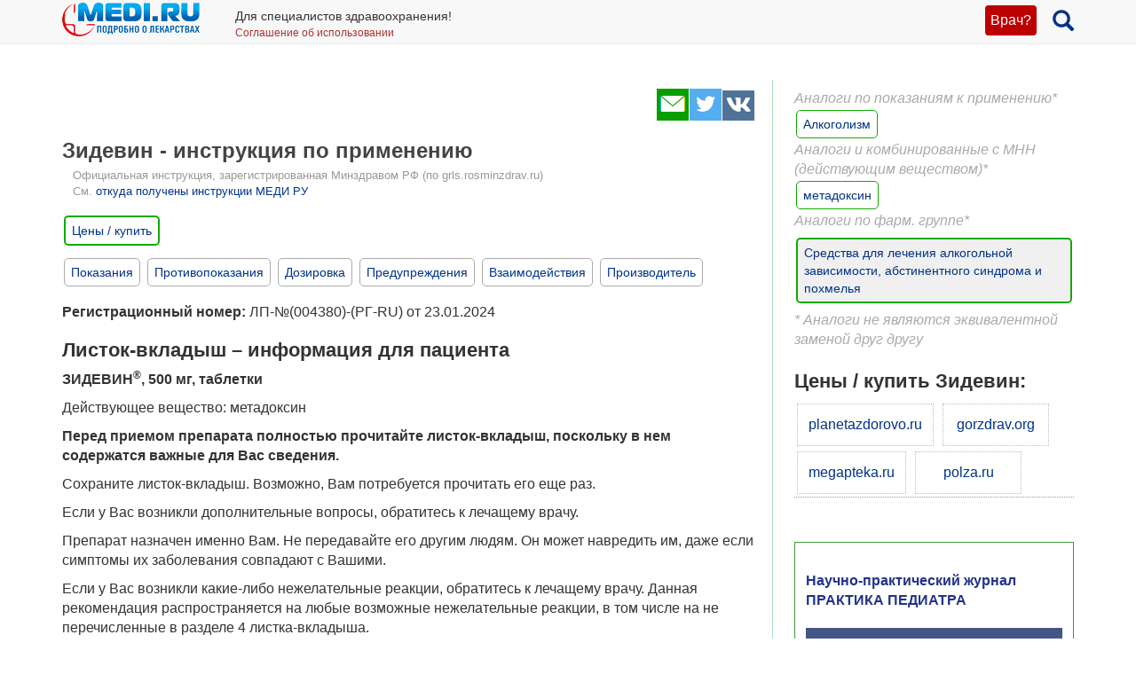

--- FILE ---
content_type: text/html; charset=UTF-8
request_url: https://medi.ru/instrukciya/zidevin_28158/
body_size: 15570
content:
<!DOCTYPE html>
<html xmlns="http://www.w3.org/1999/xhtml" lang="ru" prefix="og: http://ogp.me/ns#">

<head>
	<meta charset="UTF-8"/>
	<meta name="description" content="Метадоксин: средство для лечения заболеваний нервной системы. Таблетки."/>

			<meta name="keywords" content="ЗИДЕВИН, метадоксин"/>
			<meta name="robots" content="index,follow"/>

	<meta name="viewport" content="width=device-width, initial-scale=1, maximum-scale=1, user-scalable=no" />
<link rel="stylesheet" type="text/css" href="/assets/style-TlncA8b2g7l3z_A4-fHPBA.css?1700153634" />
<script type="text/javascript" src="/assets/script-0-GxmW1zErmxv1dW3tZT3rVg.js?1608829274"></script>
<title>Зидевин - официальная инструкция по применению, аналоги, цена, наличие в аптеках</title>

	
			<link href="/favicon.ico" rel="shortcut icon" type="image/x-icon"/>
		
	<link href="https://medi.ru/instrukciya/zidevin_28158/" rel="canonical" type="text/html"/>

			<link href="/instrukciya/rss/" rel="alternate" type="application/rss+xml" title="Rss"/>
		<link href="/instrukciya/atom/" rel="alternate" type="application/atom+xml" title="Atom"/>
		
			<meta property="og:description" content="Метадоксин: средство для лечения заболеваний нервной системы. Таблетки."/>
				<meta property="og:title" content="Зидевин - официальная инструкция по применению, аналоги, цена, наличие в аптеках"/>
				<meta property="og:type" content="article"/>
				<meta property="og:site_name" content="medi.ru"/>
				<meta property="og:url" content="https://medi.ru/instrukciya/zidevin_28158/"/>
		
	</head>

<body>


<!-- Global site tag (gtag.js) - Google Analytics -->
<script async src="https://www.googletagmanager.com/gtag/js?id=G-LFRYH2QTKF"></script>
<script>
  window.dataLayer = window.dataLayer || [];
  function gtag(){dataLayer.push(arguments);}
  gtag('js', new Date());

  gtag('config', 'G-LFRYH2QTKF');
</script>


		<nav class="navbar navbar-default navbar-fixed-top">
			<div class="container">

				<div class="lupaicn" style="float: right; margin: 10px 0 0 18px;">
					<a href="/"><span class="glyphicon glyphicon-search" title="Поиск" style="font-size: 24px;"></span></a>
				</div>

				
				<div class="authmedi">
					<div class="header_login">

	<a id="login_link" class="login_btn" href="/user/login/">Врач?</a>
		<div class="header_login_form bg-success popover-div">

			

<button type="button" class="close" aria-label="Закрыть">
	<span aria-hidden="true">&times;</span>
</button><form class="navbar-search pull-right form-inline" id="header_login_form" action="/user/login/" method="post">
<input type="hidden" value="YlZDUWtfdGk5VXZMVUd2WlYwaTR2YzBMfjRfUUtRcnjdKKgaWaUt0f08bScL8TUfZb0MV6U5NNDVEeWSd1Hkgw==" name="YII_CSRF_TOKEN" />
			<div class="rgsinv">
				Cпециалисты здравоохранения могут зарегистрироваться на МЕДИ РУ.
				<br>Зачем - см. на странице регистрации:
				<div class="rgsreg">
					<a href="/user/registration/"><span class="glyphicon glyphicon-edit"
																																															 aria-hidden="true"></span> Зарегистрироваться					</a>
				</div>
			</div>

			<p></p>
			<p>
				Если Вы уже регистрировались, введите e-mail и пароль
			</p>

			<div class="form-group"><div><input class="form-control" placeholder="Логин или email" name="UserLogin[username]" id="UserLogin_username" type="text" /></div></div>
			<div class="form-group"><div><input class="form-control" placeholder="Пароль" name="UserLogin[password]" id="UserLogin_password" type="password" /></div></div>
			<div><div class="form-group"><div><div class="checkbox"><input id="ytUserLogin_rememberMe" type="hidden" value="0" name="UserLogin[rememberMe]" /><label class="inline"><input name="UserLogin[rememberMe]" id="UserLogin_rememberMe" value="1" checked="checked" type="checkbox" /> Запомнить меня</label></div></div></div>
</div>

			<button class="btn btn-success" id="yw0" type="submit" name="yt0"><span class="glyphicon glyphicon-log-in"></span> Войти</button>			<div class="rgslpw"><a href="/user/recovery/"><span class="glyphicon glyphicon-repeat" aria-hidden="true"></span> Забыли пароль?</a></div>

			</form>
			<div class="clearfix"></div>
			<div>
				<div id="hoauthWidgetyw1" class="hoauthWidget"></div>			</div>
		</div>

		</div>				</div>

				
				<a style="display:inline-block; margin: 3px 6px 0 0;" href="/">
					<img style="vertical-align: inherit; border: 0;" src="/ico/mediru_logo.png">
				</a>


									<div style="display: inline-block; margin: 0 0 0 30px; ">
						<span style="white-space: nowrap; font-size: 14px;">Для специалистов здравоохранения!</span>
						<a style="display: block; color: #a33; white-space: nowrap; font-size: 12px; text-decoration: none;" href="/info/terms-of-use_12754/">Соглашение об использовании</a>

					</div>
					
			</div>
		</nav>
		<div class="fx_margin">
		</div>
	


<div class="container" id="body_div">



	
	
<div class="hh1 ">

	<div class="hh1_info">
		
		
		

	</div>

	
	
	</div>
	<div class="row">
		<div class="col-lg-12" id="111">
		


			
			<div class="well2">
				
				<article
											itemtype="http://schema.org/Drug"
										>
						<div id="content">
		
<div class="category_2 root_category_2">
	
	
	<!--noindex-->
	<div class="add_topics">

	


</div>
<div class="clearfix"></div>	<!--/noindex-->
		<div class="g_cont">
		<div class="mc21">
						<div class="article_type" style="display:none;">
				catad_pgroup Средства для лечения алкогольной зависимости, абстинентного синдрома и похмелья			</div>
					<!-- Yandex.RTB R-A-126662-6 -->
		<div id="yandex_rtb_R-A-126662-6"></div>
		<script type="text/javascript">
			(function(w, d, n, s, t) {
				w[n] = w[n] || [];
				w[n].push(function() {
					Ya.Context.AdvManager.render({
						blockId: "R-A-126662-6",
						renderTo: "yandex_rtb_R-A-126662-6",
						async: true
					});
				});
				t = d.getElementsByTagName("script")[0];
				s = d.createElement("script");
				s.type = "text/javascript";
				s.src = "//an.yandex.ru/system/context.js";
				s.async = true;
				t.parentNode.insertBefore(s, t);
			})(this, this.document, "yandexContextAsyncCallbacks");
		</script>
		<!-- end Yandex.RTB R-A-126662-6 -->
		<p> <script async src="https://pagead2.googlesyndication.com/pagead/js/adsbygoogle.js?client=ca-pub-7653899760875704"
     crossorigin="anonymous"></script></p>

			</div>

		<div class="mc1">
			<div class="topicsTree">
	<div class="well topic message cursorAuto" title="">

	
	<div class="topic_share">
		
<!--noindex-->
<a  href="mailto:?body=https%3A%2F%2Fmedi.ru%2Finstrukciya%2Fzidevin_28158%2F%0A%D0%9C%D0%B5%D1%82%D0%B0%D0%B4%D0%BE%D0%BA%D1%81%D0%B8%D0%BD%3A%20%D1%81%D1%80%D0%B5%D0%B4%D1%81%D1%82%D0%B2%D0%BE%20%D0%B4%D0%BB%D1%8F%20%D0%BB%D0%B5%D1%87%D0%B5%D0%BD%D0%B8%D1%8F%20%D0%B7%D0%B0%D0%B1%D0%BE%D0%BB%D0%B5%D0%B2%D0%B0%D0%BD%D0%B8%D0%B9%20%D0%BD%D0%B5%D1%80%D0%B2%D0%BD%D0%BE%D0%B9%20%D1%81%D0%B8%D1%81%D1%82%D0%B5%D0%BC%D1%8B.%20%D0%A2%D0%B0%D0%B1%D0%BB%D0%B5%D1%82%D0%BA%D0%B8.&amp;subject=%D0%97%D0%B8%D0%B4%D0%B5%D0%B2%D0%B8%D0%BD%20-%20%D0%BE%D1%84%D0%B8%D1%86%D0%B8%D0%B0%D0%BB%D1%8C%D0%BD%D0%B0%D1%8F%20%D0%B8%D0%BD%D1%81%D1%82%D1%80%D1%83%D0%BA%D1%86%D0%B8%D1%8F%20%D0%BF%D0%BE%20%D0%BF%D1%80%D0%B8%D0%BC%D0%B5%D0%BD%D0%B5%D0%BD%D0%B8%D1%8E%2C%20%D0%B0%D0%BD%D0%B0%D0%BB%D0%BE%D0%B3%D0%B8%2C%20%D1%86%D0%B5%D0%BD%D0%B0%2C%20%D0%BD%D0%B0%D0%BB%D0%B8%D1%87%D0%B8%D0%B5%20%D0%B2%20%D0%B0%D0%BF%D1%82%D0%B5%D0%BA%D0%B0%D1%85" target="_blank" title=" Электронная почта" rel="nofollow"><span class="s36 s36_mail"></span></a><a  href="/sh/t/?status=https%3A%2F%2Fmedi.ru%2Finstrukciya%2Fzidevin_28158%2F%20%D0%97%D0%B8%D0%B4%D0%B5%D0%B2%D0%B8%D0%BD%20-%20%D0%BE%D1%84%D0%B8%D1%86%D0%B8%D0%B0%D0%BB%D1%8C%D0%BD%D0%B0%D1%8F%20%D0%B8%D0%BD%D1%81%D1%82%D1%80%D1%83%D0%BA%D1%86%D0%B8%D1%8F%20%D0%BF%D0%BE%20%D0%BF%D1%80%D0%B8%D0%BC%D0%B5%D0%BD%D0%B5%D0%BD%D0%B8%D1%8E%2C%20%D0%B0%D0%BD%D0%B0%D0%BB%D0%BE%D0%B3%D0%B8%2C%20%D1%86%D0%B5%D0%BD%D0%B0%2C%20%D0%BD%D0%B0%D0%BB%D0%B8%D1%87%D0%B8%D0%B5%20%D0%B2%20%D0%B0%D0%BF%D1%82%D0%B5%D0%BA%D0%B0%D1%85" target="_blank" title=" Twitter" rel="nofollow"><span class="s36 s36_twitter"></span></a><a  href="/sh/v/?url=https%3A%2F%2Fmedi.ru%2Finstrukciya%2Fzidevin_28158%2F&amp;title=%D0%97%D0%B8%D0%B4%D0%B5%D0%B2%D0%B8%D0%BD%20-%20%D0%BE%D1%84%D0%B8%D1%86%D0%B8%D0%B0%D0%BB%D1%8C%D0%BD%D0%B0%D1%8F%20%D0%B8%D0%BD%D1%81%D1%82%D1%80%D1%83%D0%BA%D1%86%D0%B8%D1%8F%20%D0%BF%D0%BE%20%D0%BF%D1%80%D0%B8%D0%BC%D0%B5%D0%BD%D0%B5%D0%BD%D0%B8%D1%8E%2C%20%D0%B0%D0%BD%D0%B0%D0%BB%D0%BE%D0%B3%D0%B8%2C%20%D1%86%D0%B5%D0%BD%D0%B0%2C%20%D0%BD%D0%B0%D0%BB%D0%B8%D1%87%D0%B8%D0%B5%20%D0%B2%20%D0%B0%D0%BF%D1%82%D0%B5%D0%BA%D0%B0%D1%85&amp;description=%D0%9C%D0%B5%D1%82%D0%B0%D0%B4%D0%BE%D0%BA%D1%81%D0%B8%D0%BD%3A%20%D1%81%D1%80%D0%B5%D0%B4%D1%81%D1%82%D0%B2%D0%BE%20%D0%B4%D0%BB%D1%8F%20%D0%BB%D0%B5%D1%87%D0%B5%D0%BD%D0%B8%D1%8F%20%D0%B7%D0%B0%D0%B1%D0%BE%D0%BB%D0%B5%D0%B2%D0%B0%D0%BD%D0%B8%D0%B9%20%D0%BD%D0%B5%D1%80%D0%B2%D0%BD%D0%BE%D0%B9%20%D1%81%D0%B8%D1%81%D1%82%D0%B5%D0%BC%D1%8B.%20%D0%A2%D0%B0%D0%B1%D0%BB%D0%B5%D1%82%D0%BA%D0%B8.&amp;image=" target="_blank" title=" Вконтакте" rel="nofollow"><span class="s36 s36_vkontakte"></span></a><!--/noindex-->
		 
	</div>
		<div class="clearfix"></div>

	
	<h1>Зидевин - инструкция по применению</h1>
	
			<div class="offic_grls">
				Официальная инструкция, зарегистрированная Минздравом РФ (по grls.rosminzdrav.ru)
				<br>См. <a href="/info/otkuda-oficialnye-instrukcii-medi-ru_16367/">откуда получены инструкции МЕДИ РУ</a>
			</div><div class="clearfix"></div>	
			
		<div class="inslcena">
			<a href="/instrukciya/zidevin_28158/cena/" onclick="ga('send', 'event', 'webapteka', 'open', 'Зидевин');">Цены / купить</a>
		</div>
		<a class="itocmob" href="#mc2xtra" onclick="ga('send', 'event', 'инстр_огл_Аналоги', 'click', 'инструкции оглавление');"><STRONG>Синонимы, аналоги</STRONG></a>
		
	<a class="itocmob" href="#mc2xtra" onclick="ga('send', 'event', 'инстр_огл_Статьи', 'click', 'инструкции оглавление');">Статьи</a>

			<!-- <a class="cslm_lnk scroll" href="#cslm_anch">Комментарии</a> -->
	


	<p><div style="margin-bottom: 16px;">
	<a class="itoc scroll" href="#pok1" onclick="ga('send', 'event', 'инстр_огл_Показания', 'click', 'инструкции оглавление');">Показания</a>
	<a class="itoc scroll" href="#protiv1" onclick="ga('send', 'event', 'инстр_огл_Противопоказания', 'click', 'инструкции оглавление');">Противопоказания</a>
	<a class="itoc scroll" href="#doza1" onclick="ga('send', 'event', 'инстр_огл_Дозировка', 'click', 'инструкции оглавление');">Дозировка</a>
	<a class="itoc scroll" href="#pred1" onclick="ga('send', 'event', 'инстр_огл_Предупреждения', 'click', 'инструкции оглавление');">Предупреждения</a>
	<a class="itoc scroll" href="#vzaimo1" onclick="ga('send', 'event', 'инстр_огл_Взаимодействия', 'click', 'инструкции оглавление');">Взаимодействия</a>
	<a class="itoc scroll" href="#proizv1" onclick="ga('send', 'event', 'инстр_огл_Производитель', 'click', 'инструкции оглавление');">Производитель</a>
</div></p><p><strong>Регистрационный номер:</strong> ЛП-№(004380)-(РГ-RU) от 23.01.2024 </p><h3>Листок-вкладыш – информация для пациента</h3><p><strong>ЗИДЕВИН<sup>®</sup>, 500 мг, таблетки</strong>
</p><p>Действующее вещество: метадоксин </p><p><strong>Перед приемом препарата полностью прочитайте листок-вкладыш, поскольку в нем содержатся важные для Вас сведения.</strong>
</p><p>Сохраните листок-вкладыш. Возможно, Вам потребуется прочитать его еще раз. </p><p>Если у Вас возникли дополнительные вопросы, обратитесь к лечащему врачу. </p><p>Препарат назначен именно Вам. Не передавайте его другим людям. Он может навредить им, даже если симптомы их заболевания совпадают с Вашими. </p><p>Если у Вас возникли какие-либо нежелательные реакции, обратитесь к лечащему врачу. Данная рекомендация распространяется на любые возможные нежелательные реакции, в том числе на не перечисленные в разделе 4 листка-вкладыша. </p><h3>Содержание листка-вкладыша</h3><ol><li>Что из себя представляет препарат ЗИДЕВИН<sup>®</sup> и для чего его принимают. </li><li>О чем следует знать перед приемом препарата ЗИДЕВИН<sup>®</sup>. </li><li>Прием препарата ЗИДЕВИН<sup>®</sup>. </li><li>Возможные нежелательные реакции. </li><li>Хранение препарата ЗИДЕВИН<sup>®</sup>. </li><li>Содержимое упаковки и прочие сведения.</li></ol><h3>1. Что из себя представляет препарат ЗИДЕВИН<sup>®</sup>, и для чего его принимают</h3><p>Препарат ЗИДЕВИН<sup>®</sup> содержит действующее вещество метадоксин, относящееся к группе «другие средства для лечения заболеваний нервной системы; средства, применяемые при аддиктивных расстройствах; средства, применяемые при алкогольной зависимости». </p><h3 id="pok1"></h3><p><strong>Показания к применению</strong>
</p><p>Препарат ЗИДЕВИН<sup>®</sup> применяется у взрослых в возрасте от 18 лет для лечения алкоголизма (хронического алкоголизма, острой и/или хронической алкогольной интоксикации). </p><p><strong>Способ действия препарата ЗИДЕВИН<sup>®</sup></strong>
</p><p>Метадоксин снижает продолжительность действия этилового спирта на организм, ускоряет его переработку (метаболизм) и выведение вместе с мочой. Метадоксин также способен оказать некоторое защитное действие на клетки, которые могут страдать от последствий алкоголизма. Метадоксин обладает противорвотной активностью. </p><p>Если улучшение не наступило или Вы чувствуете ухудшение, необходимо обратиться к врачу. </p><h3>2. О чем следует знать перед приемом препарата ЗИДЕВИН<sup>®</sup></h3><h3 id="protiv1"></h3><p><strong>Противопоказания </strong></p><p><strong>Не принимайте препарат ЗИДЕВИН<sup>®</sup>:</strong>
</p><ul><li>если у Вас аллергия на метадоксин или любые другие компоненты препарата (перечисленные в разделе 6 листка-вкладыша); </li><li>если Вы кормите ребенка грудью.</li></ul><p><strong>Особые указания и меры предосторожности</strong>
</p><p>Перед приемом препарата ЗИДЕВИН<sup>®</sup> проконсультируйтесь с лечащим врачом. </p><p>Если Вы принимаете леводопу (препарат, применяемый для лечения болезни Паркинсона), расскажите об этом врачу, так как одновременный прием метадоксина и леводопы может снизить эффективность лечения Вашего основного заболевания – болезни Паркинсона. </p><p><strong>Дети и подростки</strong>
</p><p>Препарат противопоказан к применению у детей в возрасте до 18 лет. </p><h3 id="vzaimo1"></h3><p><strong>Другие препараты и препарат ЗИДЕВИН<sup>®</sup></strong>
</p><p>Сообщите лечащему врачу о том, что Вы принимаете, недавно принимали или можете начать принимать какие-либо другие препараты. </p><p>Обязательно сообщите врачу, если Вы принимаете, недавно принимали или планируете принимать леводопу (препарат, применяемый для лечения болезни Паркинсона), так как при совместном применении снижается эффективность леводопы. </p><p><strong>Беременность и грудное вскармливание</strong>
</p><p>Если Вы беременны или кормите грудью, думаете, что забеременели, или планируете беременность, перед началом приема препарата проконсультируйтесь с лечащим врачом. Не принимайте препарат ЗИДЕВИН<sup>®</sup>, если Вы беременны, только если Вам не назначил его врач, зная о Вашей беременности. </p><p>Не принимайте препарат ЗИДЕВИН<sup>®</sup>, если Вы кормите грудью, потому что это может навредить Вашему ребенку. </p><p><strong>Управление транспортными средствами и работа с механизмами</strong>
</p><p>Препарат ЗИДЕВИН<sup>®</sup> не влияет на способность управлять транспортными средствами и работать с механизмами. </p><h3 id="doza1">3. Прием препарата ЗИДЕВИН<sup>®</sup></h3><p>Всегда принимайте препарат в полном соответствии с рекомендациями лечащего врача. При появлении сомнений посоветуйтесь с лечащим врачом. </p><p><strong>Рекомендуемая доза:</strong>
</p><p>Для лечения хронического алкоголизма рекомендуется принимать препарат ЗИДЕВИН<sup>®</sup> по 500 мг (по 1 таблетке) 2 раза в день. </p><p><strong>Путь и (или) способ введения</strong>
</p><p>Внутрь. </p><p>Принимайте препарат ЗИДЕВИН<sup>®</sup> за 15-30 мин до еды. </p><p><strong>Продолжительность терапии</strong>
</p><p>Рекомендуется принимать препарат ЗИДЕВИН<sup>®</sup> не менее 90 дней. Продолжительность лечения препаратом определит Ваш лечащий врач. Придерживайтесь его рекомендаций. </p><p><strong>Если Вы приняли препарата ЗИДЕВИН<sup>®</sup> больше, чем следовало</strong>
</p><p>Если Вы приняли слишком много препарата, обратитесь за медицинской помощью. </p><p><strong>Если Вы забыли принять препарат ЗИДЕВИН<sup>®</sup></strong>
</p><p>Не принимайте двойную дозу, чтобы компенсировать пропущенную таблетку. </p><p>При наличии вопросов по применению препарата обратитесь к лечащему врачу. </p><h3 id="pred1">4. Возможные нежелательные реакции</h3><p>Подобно всем лекарственным препаратам ЗИДЕВИН<sup>®</sup> может вызывать нежелательные реакции, однако они возникают не у всех. </p><p>В некоторых случаях нежелательные явления сложно отличить от симптомов основного заболевания. </p><p><strong>Прекратите прием препарата ЗИДЕВИН<sup>®</sup> и немедленно обратитесь за медицинской помощью</strong> в случае возникновения одного из следующих признаков <strong>аллергической реакции</strong>, которая наблюдалась очень редко (может возникать у более чем 1 человека из 10 000): </p><ul><li>затрудненное дыхание или глотание; </li><li>слабость, обморок; </li><li>головокружение; </li><li>отек лица, губ, языка или горла; </li><li>сильный зуд кожи, появление сыпи или волдырей.</li></ul><p><strong>Другие возможные нежелательные реакции, которые могут наблюдаться при приеме препарата ЗИДЕВИН<sup>®</sup>. </strong></p><p><strong>Очень редко (могут возникать не более чем у 1 человека из 10 000):</strong>
</p><ul><li>поражение нервов (периферическая нейропатия), проявляющееся потерей чувствительности, чувством покалывания, слабостью в руках и ногах; </li><li>головокружение, потеря ориентации в пространстве (дезориентация); </li><li>тошнота, понос (диарея), рвота; </li><li>снижение аппетита.</li></ul><p><strong>Сообщение о нежелательных реакциях</strong>
</p><p>Если у Вас возникают какие-либо нежелательные реакции, проконсультируйтесь с врачом. К ним также относятся любые нежелательные реакции, не указанные в листке-вкладыше. Вы также можете сообщить о нежелательных реакциях напрямую (см. ниже). Сообщая о нежелательных реакциях, Вы помогаете получить больше сведений о безопасности препарата. </p><p><strong>Российская Федерация</strong>
</p><p>Федеральная служба по надзору в сфере здравоохранения (Росздравнадзор) <br />109012, г. Москва, Славянская площадь, д. 4, стр. 1 <br />Интернет-сайт: <a href="https://roszdravnadzor.gov.ru" target="_blank" class="external" rel="nofollow">roszdravnadzor.gov.ru</a> </p><p><strong>Республика Казахстан</strong>
</p><p>010000, г. Астана, пр. Бауыржана Момышулы, 2/3 <br />РГВ на ПВХ «Национальный центр экспертизы лекарственных средств и медицинских изделий» Комитета медицинского и фармацевтического контроля Министерства здравоохранения Республики Казахстан <br />Интернет-сайт: <a href="https://www.ndda.kz" target="_blank" class="external" rel="nofollow">ndda.kz</a> </p><p><strong>Республика Армения</strong>
</p><p>0051, г. Ереван, пр. Комитаса, 49/4 <br />АОЗТ «Научный центр экспертизы лекарств и медицинских технологий им. Академика Э. Габриеляна» <br />Интернет-сайт: <a href="https://pharm.am" target="_blank" class="external" rel="nofollow">pharm.am</a> </p><p><strong>Кыргызская Республика</strong>
</p><p>720044, г. Бишкек, ул. 3-я линия, 25 <br />Департамент лекарственных средств и медицинских изделий при Министерстве здравоохранения Кыргызской Республики <br />Интернет-сайт: <a href="https://pharm.kg" target="_blank" class="external" rel="nofollow">pharm.kg</a> </p><p><strong>Республика Беларусь</strong>
</p><p>220037, г. Минск, пер. Товарищеский, 2а <br />УП «Центр экспертиз и испытаний в здравоохранении» <br />Интернет-сайт: <a href="https://www.rceth.by" target="_blank" class="external" rel="nofollow">rceth.by</a> </p><h3>5. Хранение препарата ЗИДЕВИН<sup>®</sup></h3><p>Храните препарат в недоступном для ребенка месте так, чтобы ребенок не мог увидеть его. </p><p>Не принимайте препарат после истечения срока годности, указанного на картонной пачке после слов «Годен до». </p><p>Датой истечения срока годности является последний день данного месяца. </p><p>Храните препарат при температуре не выше 25 °С в оригинальной упаковке (пачке картонной). </p><p>Не выбрасывайте (не выливайте) препарат в канализацию / водопровод. Уточните у работника аптеки, как следует утилизировать (уничтожать) препарат, который больше не потребуется. Эти меры позволят защитить окружающую среду. </p><h3>6. Содержимое упаковки и прочие сведения</h3><p><strong>Препарат ЗИДЕВИН<sup>®</sup> содержит</strong>
</p><p>Действующим веществом является метадоксин. <br />Каждая таблетка содержит 500 мг метадоксина. </p><p>Прочими вспомогательными веществами являются: целлюлоза микрокристаллическая 112, натрия стеарилфумарат, кремния диоксид коллоидный (аэросил). </p><p><strong>Внешний вид препарата ЗИДЕВИН<sup>®</sup> и содержимое упаковки</strong>
</p><p>Таблетки. </p><p>Препарат представляет собой овальные двояковыпуклые таблетки белого цвета. </p><p>10 таблеток в контурную ячейковую упаковку из пленки поливинилхлоридной и фольги алюминиевой печатной лакированной. </p><p>10, 20, 30, 40, 50 или 60 таблеток в банку полимерную из полипропилена или полиэтилена высокой плотности, укупоренную натягиваемой или навинчиваемой крышкой полимерной для лекарственных средств из полипропилена или полиэтилена высокой или низкой плотности с контролем первого вскрытия или без контроля, с уплотняющим элементом или без него. </p><p>При отсутствии уплотнителя крышки свободное пространство в банке заполняют ватой медицинской гигроскопической или амортизатором. </p><p>На банку наклеивают этикетку самоклеящуюся. </p><p>Каждую банку, 1, 2, 3, 4, 5 или 6 контурных ячейковых упаковок с листком-вкладышем помещают в пачку из картона. </p><p><strong>Держатель регистрационного удостоверения</strong>
</p><p>Российская Федерация <br />Общество с ограниченной ответственностью «ЛАСА ЛАБОРАТОРИОС» (ООО «ЛАСА ЛАБОРАТОРИОС») <br />117342, г. Москва, ул. Бутлерова, д. 17, эт. 5., антр. 5, оф. 261. </p><h3 id="proizv1"></h3><p><strong>Производитель</strong>
</p><p>Российская Федерация <br />Общество с ограниченной ответственностью «Велфарм» (ООО «Велфарм») <br />640008, Курганская обл., г. Курган, проспект Конституции, д. 11 </p><p><strong>За любой информацией о препарате, а также в случаях возникновения претензий следует обращаться к местному представителю держателя регистрационного удостоверения: </strong></p><p><strong>Российская Федерация</strong>
</p><p>Общество с ограниченной ответственностью «Велфарм» (ООО «Велфарм») <br />640008, Курганская обл., г. Курган, проспект Конституции, д. 11 </p><p><strong>Республика Казахстан</strong>
</p><p>ТОО «LEKARSTVENNAYA BEZOPASNOST (Лекарственная безопасность)» <br />050047, Казахстан, город Алматы, Алатауский район, Микрорайон Саялы, д.16, кв.8 </p><p><strong>Республика Армения</strong>
</p><p>АНО «Национальный научный центр фармаконадзора» <br />Адрес: 105005, Россия, г. Москва, ул. Бауманская, д.6, стр. 2, этаж 9, офис 923 </p><p><strong>Кыргызская Республика</strong>
</p><p>АНО «Национальный научный центр фармаконадзора» <br />Адрес: 105005, Россия, г. Москва, ул. Бауманская, д.6, стр. 2, этаж 9, офис 923 </p><p><strong>Республика Беларусь</strong>
</p><p>АНО «Национальный научный центр фармаконадзора» <br />Адрес: 105005, Россия, г. Москва, ул. Бауманская, д.6, стр. 2, этаж 9, офис 923 </p><p><strong>Листок-вкладыш пересмотрен </strong></p><p><strong>Прочие источники информации</strong>
</p><p>Подробные сведения о препарате содержатся на веб-сайте Союза <a href="http://eec.eaeunion.org/" target="_blank" class="external" rel="nofollow">eec.eaeunion.org</a></p>
	<div class="msg-authr pull-right">

		
		<div class="msg-date">
			7 февраля 2024 г.		</div>

		
	</div>

	<div class="clearfix"></div>

	
	



<div class="cena_inc">
	<!--h3>Зидевин - цена, наличие в аптеках</h3-->

	<!--div class="wapteka_wrn">
		Указана цена, по которой можно купить Зидевин в Москве. Точную цену в Вашем городе Вы получите после перехода в службу онлайн заказа лекарств:
	</div-->

			<div class="wapteka_wrn">
			*Цены в Москве. Точная цена в Вашем городе будет указана на сайте аптеки.
		</div>
		</div>


		<div id="cslm_anch"></div>
		<h3>Комментарии</h3> 
		<div class="cslm_cmm">
			
			(видны только специалистам, верифицированным редакцией МЕДИ РУ)
		</div>

					<div class="cslm_reg_inv">
				Если Вы медицинский специалист,
				
				<a id="login_link" class="login_btm" href="/user/login/">войдите</a>
				или <a class="reg_btm" href="/user/registration/" onclick="ga('send', 'event', 'регистрация_комменты', 'click', 'регистрация');">зарегистрируйтесь</a>			
				
			</div>
			
</div>

		<ul class="treeview_light treeview_light0">
						<li class="treeview_light treeview_light0 treeview_light_last">
							</li>
					</ul>

				<!--noindex-->
				<!--/noindex-->
		</div>
		<span class="hidden-xs">
					</span>
		
			<a name="mc2xtra" class="xtra"></a>

		</div>
		<div class="mc22">

					<div class="promoLekarstvas">
			<div class="mc2_hdr">
				Аналоги по показаниям к применению*
			</div>
							<div class="promoLekarstva">
					<a class="internal" href="/lekarstva/alkogolizm/">Алкоголизм</a>				</div>
						</div>
				<div class="promoMnns">
			<div class="mc2_hdr">
				Аналоги и комбинированные с МНН (действующим веществом)*
			</div>
							<div class="promoMnn">
					<a class="internal" href="/analogi-mnn/metadoxine/">метадоксин</a>				</div>
						</div>
				<div class="mc2_hdr">
			Аналоги по фарм. группе*
		</div>

		<div class="nonPromoSpisoks">
			
				<div class="nonPromoSpisok">
					<a class="internal" href="/spisok/sredstva-lecheniya-alkogolnoj-zavisimosti/">Средства для лечения алкогольной зависимости, абстинентного синдрома и похмелья</a>					<script>
						gtag('config', 'G-LFRYH2QTKF');
						gtag('event', 'page_view', {'content_group': 'spisok_Средства для лечения алкогольной зависимости, абстинентного синдрома и похмелья'});
					</script>
				</div>

				<div class="nonPromoSpisokTopics">
									</div>

						</div>

		<div class="mc2_hdr">
			* Аналоги не являются эквивалентной заменой друг другу
		</div>
		
		<div class="webapt_lrg">
			<p>
			<h3>Цены / купить Зидевин:</h3>
			</p>					
			
			<a href="https://planetazdorovo.ru/search/?q=Зидевин" target="_blank" rel="nofollow">
			planetazdorovo.ru</a>	
				
			<a href="https://gorzdrav.org/search/?text=Зидевин" target="_blank" rel="nofollow">
			gorzdrav.org</a>	

			<a href="https://megapteka.ru/search/?utm_source=medi_ru&utm_medium=medi_ru&utm_campaign=medi_ru&q=Зидевин" target="_blank" rel="nofollow">
			megapteka.ru</a>			
			
			<a href="https://polza.ru/catalog/?q=Зидевин" target="_blank" rel="nofollow">
			polza.ru</a>
				

		</div>

		<!-- adsense start -->
		<script async src="https://pagead2.googlesyndication.com/pagead/js/adsbygoogle.js?client=ca-pub-2332493166862655"
     crossorigin="anonymous"></script>
<!-- adsense stop -->


<div style="border: 1px solid #494; padding: 12px;margin: 44px 0;">
<div style="
	color: #238;
	font-weight: 600;
	margin: 20px 0;
	">
	Научно-практический журнал
	<br>ПРАКТИКА ПЕДИАТРА
	<br>
	</div>
	
	<a href="https://medi.ru/pp/podpiska-na-journal_27308/" target="_blank" style="
	display: block;
	background-color: #458;
	color: #fff;
	font-weight: 600;
	padding: 8px 20px;
	margin: 20px 0"
onclick="ym( 22210096, 'reachGoal', 'pp_subscribe')">Подписаться &raquo;</a>	
</div>

		<!-- сквозной -->
					<!--  акция-->		
		
		<!-- сквозной -->
		
		
		


<div class="yadir_240">
	<div style="margin: 32px 0 12px 6px;">
	<!-- html5 banner pfkm -->

	</div>
</div>
		</div>
	</div>
</div>
	</div>
				</article>
			</div>
		</div>
	</div>

	﻿<!-- Yandex.RTB -->
<script>window.yaContextCb=window.yaContextCb||[]</script>
<script src="https://yandex.ru/ads/system/context.js" async></script>


<!-- Yandex.RTB R-A-126662-13 -->
<script>
window.yaContextCb.push(() => {
    Ya.Context.AdvManager.render({
        "blockId": "R-A-126662-13",
        "type": "floorAd",
        "platform": "desktop"
    })
})
</script>

<!-- Yandex.RTB R-A-126662-14 -->
<script>
window.yaContextCb.push(() => {
    Ya.Context.AdvManager.render({
        "blockId": "R-A-126662-14",
        "type": "fullscreen",
        "platform": "touch"
    })
})
</script>
<div class="ftr">
	<div class="container">
		<div class="ftr_row">
								
			<a href="/" target="_blank">Главная</a>
			<a href="/info/contacts_12822/" target="_blank">Контакты</a>

			<a href="/info/privacy-policy_13656/" target="_blank">Политика ОПД</a>
			<a href="/info/terms-of-use_12754/" target="_blank">Соглашение об использовании</a>
		</div>	
		<div class="ftr_row">	
			<a>МЕДИ РУ в:</a>
			<a href="https://www.youtube.com/user/medirutv" target="_blank"><img src="/ico/share-icon2-youtube.png" alt="МЕДИ РУ на YouTube"></a> 
			<a href="https://twitter.com/medi_ru" target="_blank"><img src="/ico/share-icon2-twitter.png" alt="МЕДИ РУ в Twitter"></a> 
			<!-- <a href="https://www.facebook.com/medi.ru" target="_blank"><img src="/ico/share-icon2-facebook.png" alt="МЕДИ РУ на FaceBook"></a> -->
			<a href="https://vk.com/mediru" target="_blank"><img src="/ico/share-icon2-vk.png" alt="МЕДИ РУ вКонтакте"></a>

			
			
	
			
			<!-- Yandex.Metrika informer -->
<a href="https://metrika.yandex.ru/stat/?id=22210096&amp;from=informer"
target="_blank" rel="nofollow"><img src="https://informer.yandex.ru/informer/22210096/1_0_FFFFECFF_EEFFCCFF_0_uniques"
style="width:80px; height:15px; border:0;" alt="Яндекс.Метрика" title="Яндекс.Метрика: данные за сегодня (уникальные посетители)" class="ym-advanced-informer" data-cid="22210096" data-lang="ru" /></a>
<!-- /Yandex.Metrika informer -->

<!-- Yandex.Metrika counter -->
<script type="text/javascript" >
   (function(m,e,t,r,i,k,a){m[i]=m[i]||function(){(m[i].a=m[i].a||[]).push(arguments)};
   m[i].l=1*new Date();
   for (var j = 0; j < document.scripts.length; j++) {if (document.scripts[j].src === r) { return; }}
   k=e.createElement(t),a=e.getElementsByTagName(t)[0],k.async=1,k.src=r,a.parentNode.insertBefore(k,a)})
   (window, document, "script", "https://mc.yandex.ru/metrika/tag.js", "ym");

   ym(22210096, "init", {
        clickmap:true,
        trackLinks:true,
        accurateTrackBounce:true
   });
</script>
<script type="text/javascript">
    (function(e, x, pe, r, i, me, nt){
    e[i]=e[i]||function(){(e[i].a=e[i].a||[]).push(arguments)},
    me=x.createElement(pe),me.async=1,me.src=r,nt=x.getElementsByTagName(pe)[0],me.addEventListener("error",function(){function cb(t){t=t[t.length-1],"function"==typeof t&&t({flags:{}})};Array.isArray(e[i].a)&&e[i].a.forEach(cb);e[i]=function(){cb(arguments)}}),nt.parentNode.insertBefore(me,nt)})
    (window, document, 'script', 'https://abt.s3.yandex.net/expjs/latest/exp.js', 'ymab');

    ymab('metrika.22210096', 'init'/*, {clientFeatures}, {callback}*/);
</script>
<noscript><div><img src="https://mc.yandex.ru/watch/22210096" style="position:absolute; left:-9999px;" alt="" /></div></noscript>
<!-- /Yandex.Metrika counter -->


		</div>
	</div>
</div>







</div>

<div style="display: none;" class="loading" id="loading">
	<img alt="Загрузка…" title="Загрузка…" src="/css/loading.gif"/>
</div>

<div class="blowup" style="display: none;">
	<img alt="" title="" src="/css/loading.gif" class="blowup"/>
</div><script type="text/javascript" src="/assets/a9ab5c8b/scroll.min.js"></script>
<script type="text/javascript">
/*<![CDATA[*/
jQuery(function($) {
	jQuery('[data-toggle=popover]').popover();
	jQuery('[data-toggle=tooltip]').tooltip();
	$(".autoclick").click();
	
			$("body")
			.on("click", "img.img-map",
				function () {
					var $this = $(this);
					var $iframe = $("<iframe>")
						.addClass("embed-responsive-item")
						.attr("allowfullscreen", "allowfullscreen")
						.attr("src", $this.data("iframe"));
					var $div = $("<div>")
						.addClass("embed-responsive embed-responsive-4by3")
						.append($iframe);
					$div.insertAfter($this);
					$this.detach();
				}
			);
			
			$("body")
			.on("click", "img.message-img",
				function () {
					$("img.blowup").prop("src", $(this).prop("src")).parent().show();
					$("body").on("keydown",
						function (key) {
							var code = (key.charCode || key.keyCode);
							if (code === 27) {
								$("div.blowup").trigger("click");
							}
						}			
					);
				}
			)
			.on("click", "div.blowup",
				function () {
					$(this).hide();
					$("body").off("keydown");
				}
			);
	
		$('a#login_link').click(function(event) {
			$('.popover-div').hide();
			$('div.header_login_form').fadeIn();
			event.preventDefault();
			event.stopPropagation();
		});
		
	
		$('button.close').on('click', function() {
	      return $(this).parents('.popover-div').fadeOut();
	    });
	    	
	
		$('body').click(function(event) {
			var popover = $('.popover-div');
			if (popover.has(event.target).length === 0){
				popover.fadeOut();
			}
		});
	    	
			$(function() {
				$('.hoauthWidget a').click(function() {
					var signinWin;
					var screenX     = window.screenX !== undefined ? window.screenX : window.screenLeft,
						screenY     = window.screenY !== undefined ? window.screenY : window.screenTop,
						outerWidth  = window.outerWidth !== undefined ? window.outerWidth : document.body.clientWidth,
						outerHeight = window.outerHeight !== undefined ? window.outerHeight : (document.body.clientHeight - 22),
						width       = 480,
						height      = 680,
						left        = parseInt(screenX + ((outerWidth - width) / 2), 10),
						top         = parseInt(screenY + ((outerHeight - height) / 2.5), 10),
						options    = (
						'width=' + width +
						',height=' + height +
						',left=' + left +
						',top=' + top
						);
			 
					signinWin=window.open(this.href,'Login',options);
	
					if (window.focus) {signinWin.focus()}
	
					return false;
				});
			});
	
});
/*]]>*/
</script>
</body>
</html>


--- FILE ---
content_type: text/html; charset=utf-8
request_url: https://www.google.com/recaptcha/api2/aframe
body_size: 266
content:
<!DOCTYPE HTML><html><head><meta http-equiv="content-type" content="text/html; charset=UTF-8"></head><body><script nonce="Ws6FZCC52dpvsJtbCAt65w">/** Anti-fraud and anti-abuse applications only. See google.com/recaptcha */ try{var clients={'sodar':'https://pagead2.googlesyndication.com/pagead/sodar?'};window.addEventListener("message",function(a){try{if(a.source===window.parent){var b=JSON.parse(a.data);var c=clients[b['id']];if(c){var d=document.createElement('img');d.src=c+b['params']+'&rc='+(localStorage.getItem("rc::a")?sessionStorage.getItem("rc::b"):"");window.document.body.appendChild(d);sessionStorage.setItem("rc::e",parseInt(sessionStorage.getItem("rc::e")||0)+1);localStorage.setItem("rc::h",'1768831495012');}}}catch(b){}});window.parent.postMessage("_grecaptcha_ready", "*");}catch(b){}</script></body></html>